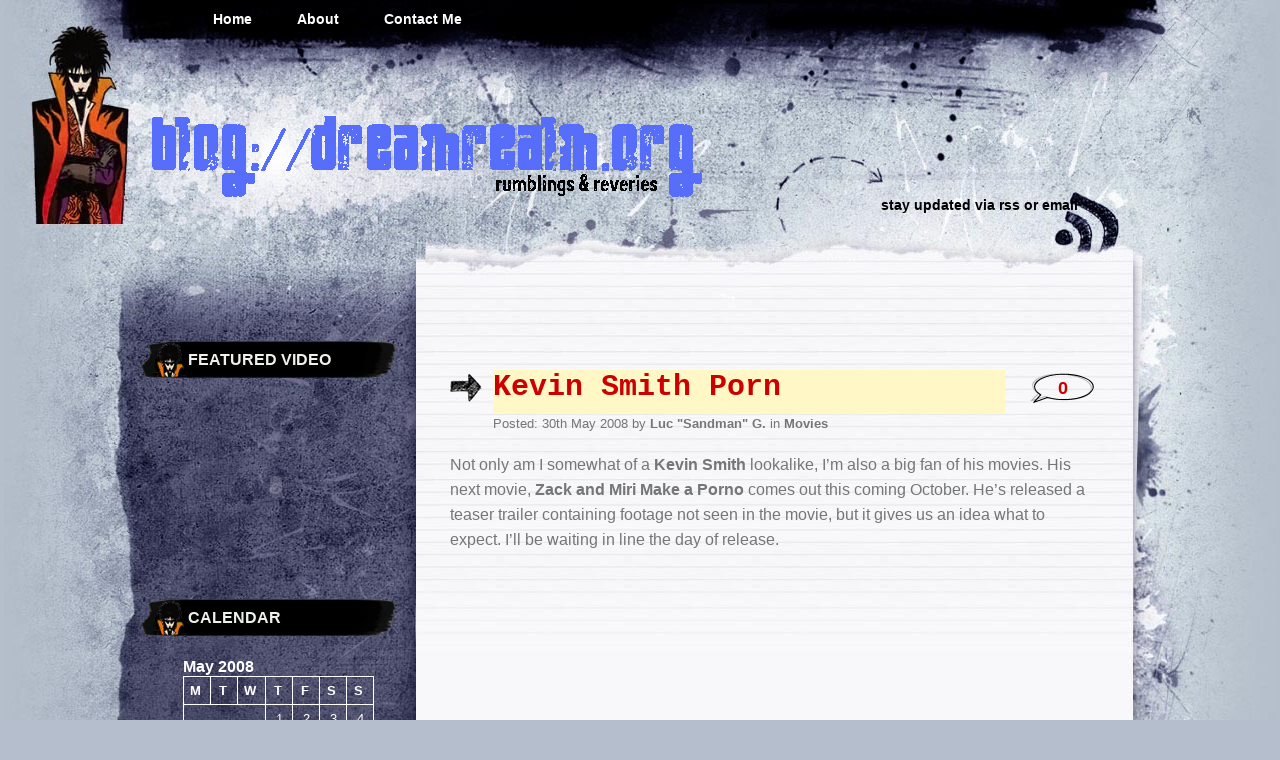

--- FILE ---
content_type: text/html; charset=UTF-8
request_url: http://blog.dreamrealm.org/blog/2008/05/30/kevin-smith-porn/
body_size: 11531
content:
<!DOCTYPE html PUBLIC "-//W3C//DTD XHTML 1.0 Transitional//EN" "http://www.w3.org/TR/xhtml1/DTD/xhtml1-transitional.dtd">
<html xmlns="http://www.w3.org/1999/xhtml" lang="en-US">
<head profile="http://gmpg.org/xfn/11">
<meta http-equiv="Content-Type" content="text/html; charset=UTF-8" />

<title>Kevin Smith Porn &laquo;  blog://dreamrealm.org</title>

<link rel="stylesheet" href="http://blog.dreamrealm.org/wp-content/themes/dreamrealm-greyzed/style.css" type="text/css" media="screen" />
<link rel="alternate" type="application/rss+xml" title="blog://dreamrealm.org RSS Feed" href="http://blog.dreamrealm.org/feed/" />    
<link rel="alternate" type="application/atom+xml" title="blog://dreamrealm.org Atom Feed" href="http://blog.dreamrealm.org/feed/atom/" />
<link rel="pingback" href="http://blog.dreamrealm.org/xmlrpc.php" />
<script type="text/javascript" src="http://blog.dreamrealm.org/wp-content/themes/dreamrealm-greyzed/includes/validation.js"></script>
<style type="text/css" media="screen"></style>


<meta name='robots' content='max-image-preview:large' />
	<style>img:is([sizes="auto" i], [sizes^="auto," i]) { contain-intrinsic-size: 3000px 1500px }</style>
	<link rel="alternate" type="application/rss+xml" title="blog://dreamrealm.org &raquo; Feed" href="http://blog.dreamrealm.org/feed/" />
<link rel="alternate" type="application/rss+xml" title="blog://dreamrealm.org &raquo; Comments Feed" href="http://blog.dreamrealm.org/comments/feed/" />
<link rel="alternate" type="application/rss+xml" title="blog://dreamrealm.org &raquo; Kevin Smith Porn Comments Feed" href="http://blog.dreamrealm.org/blog/2008/05/30/kevin-smith-porn/feed/" />
		<!-- This site uses the Google Analytics by MonsterInsights plugin v9.11.1 - Using Analytics tracking - https://www.monsterinsights.com/ -->
		<!-- Note: MonsterInsights is not currently configured on this site. The site owner needs to authenticate with Google Analytics in the MonsterInsights settings panel. -->
					<!-- No tracking code set -->
				<!-- / Google Analytics by MonsterInsights -->
		<script type="text/javascript">
/* <![CDATA[ */
window._wpemojiSettings = {"baseUrl":"https:\/\/s.w.org\/images\/core\/emoji\/15.0.3\/72x72\/","ext":".png","svgUrl":"https:\/\/s.w.org\/images\/core\/emoji\/15.0.3\/svg\/","svgExt":".svg","source":{"concatemoji":"http:\/\/blog.dreamrealm.org\/wp-includes\/js\/wp-emoji-release.min.js?ver=6.7.4"}};
/*! This file is auto-generated */
!function(i,n){var o,s,e;function c(e){try{var t={supportTests:e,timestamp:(new Date).valueOf()};sessionStorage.setItem(o,JSON.stringify(t))}catch(e){}}function p(e,t,n){e.clearRect(0,0,e.canvas.width,e.canvas.height),e.fillText(t,0,0);var t=new Uint32Array(e.getImageData(0,0,e.canvas.width,e.canvas.height).data),r=(e.clearRect(0,0,e.canvas.width,e.canvas.height),e.fillText(n,0,0),new Uint32Array(e.getImageData(0,0,e.canvas.width,e.canvas.height).data));return t.every(function(e,t){return e===r[t]})}function u(e,t,n){switch(t){case"flag":return n(e,"\ud83c\udff3\ufe0f\u200d\u26a7\ufe0f","\ud83c\udff3\ufe0f\u200b\u26a7\ufe0f")?!1:!n(e,"\ud83c\uddfa\ud83c\uddf3","\ud83c\uddfa\u200b\ud83c\uddf3")&&!n(e,"\ud83c\udff4\udb40\udc67\udb40\udc62\udb40\udc65\udb40\udc6e\udb40\udc67\udb40\udc7f","\ud83c\udff4\u200b\udb40\udc67\u200b\udb40\udc62\u200b\udb40\udc65\u200b\udb40\udc6e\u200b\udb40\udc67\u200b\udb40\udc7f");case"emoji":return!n(e,"\ud83d\udc26\u200d\u2b1b","\ud83d\udc26\u200b\u2b1b")}return!1}function f(e,t,n){var r="undefined"!=typeof WorkerGlobalScope&&self instanceof WorkerGlobalScope?new OffscreenCanvas(300,150):i.createElement("canvas"),a=r.getContext("2d",{willReadFrequently:!0}),o=(a.textBaseline="top",a.font="600 32px Arial",{});return e.forEach(function(e){o[e]=t(a,e,n)}),o}function t(e){var t=i.createElement("script");t.src=e,t.defer=!0,i.head.appendChild(t)}"undefined"!=typeof Promise&&(o="wpEmojiSettingsSupports",s=["flag","emoji"],n.supports={everything:!0,everythingExceptFlag:!0},e=new Promise(function(e){i.addEventListener("DOMContentLoaded",e,{once:!0})}),new Promise(function(t){var n=function(){try{var e=JSON.parse(sessionStorage.getItem(o));if("object"==typeof e&&"number"==typeof e.timestamp&&(new Date).valueOf()<e.timestamp+604800&&"object"==typeof e.supportTests)return e.supportTests}catch(e){}return null}();if(!n){if("undefined"!=typeof Worker&&"undefined"!=typeof OffscreenCanvas&&"undefined"!=typeof URL&&URL.createObjectURL&&"undefined"!=typeof Blob)try{var e="postMessage("+f.toString()+"("+[JSON.stringify(s),u.toString(),p.toString()].join(",")+"));",r=new Blob([e],{type:"text/javascript"}),a=new Worker(URL.createObjectURL(r),{name:"wpTestEmojiSupports"});return void(a.onmessage=function(e){c(n=e.data),a.terminate(),t(n)})}catch(e){}c(n=f(s,u,p))}t(n)}).then(function(e){for(var t in e)n.supports[t]=e[t],n.supports.everything=n.supports.everything&&n.supports[t],"flag"!==t&&(n.supports.everythingExceptFlag=n.supports.everythingExceptFlag&&n.supports[t]);n.supports.everythingExceptFlag=n.supports.everythingExceptFlag&&!n.supports.flag,n.DOMReady=!1,n.readyCallback=function(){n.DOMReady=!0}}).then(function(){return e}).then(function(){var e;n.supports.everything||(n.readyCallback(),(e=n.source||{}).concatemoji?t(e.concatemoji):e.wpemoji&&e.twemoji&&(t(e.twemoji),t(e.wpemoji)))}))}((window,document),window._wpemojiSettings);
/* ]]> */
</script>
<style id='wp-emoji-styles-inline-css' type='text/css'>

	img.wp-smiley, img.emoji {
		display: inline !important;
		border: none !important;
		box-shadow: none !important;
		height: 1em !important;
		width: 1em !important;
		margin: 0 0.07em !important;
		vertical-align: -0.1em !important;
		background: none !important;
		padding: 0 !important;
	}
</style>
<link rel='stylesheet' id='wp-block-library-css' href='http://blog.dreamrealm.org/wp-includes/css/dist/block-library/style.min.css?ver=6.7.4' type='text/css' media='all' />
<style id='classic-theme-styles-inline-css' type='text/css'>
/*! This file is auto-generated */
.wp-block-button__link{color:#fff;background-color:#32373c;border-radius:9999px;box-shadow:none;text-decoration:none;padding:calc(.667em + 2px) calc(1.333em + 2px);font-size:1.125em}.wp-block-file__button{background:#32373c;color:#fff;text-decoration:none}
</style>
<style id='global-styles-inline-css' type='text/css'>
:root{--wp--preset--aspect-ratio--square: 1;--wp--preset--aspect-ratio--4-3: 4/3;--wp--preset--aspect-ratio--3-4: 3/4;--wp--preset--aspect-ratio--3-2: 3/2;--wp--preset--aspect-ratio--2-3: 2/3;--wp--preset--aspect-ratio--16-9: 16/9;--wp--preset--aspect-ratio--9-16: 9/16;--wp--preset--color--black: #000000;--wp--preset--color--cyan-bluish-gray: #abb8c3;--wp--preset--color--white: #ffffff;--wp--preset--color--pale-pink: #f78da7;--wp--preset--color--vivid-red: #cf2e2e;--wp--preset--color--luminous-vivid-orange: #ff6900;--wp--preset--color--luminous-vivid-amber: #fcb900;--wp--preset--color--light-green-cyan: #7bdcb5;--wp--preset--color--vivid-green-cyan: #00d084;--wp--preset--color--pale-cyan-blue: #8ed1fc;--wp--preset--color--vivid-cyan-blue: #0693e3;--wp--preset--color--vivid-purple: #9b51e0;--wp--preset--gradient--vivid-cyan-blue-to-vivid-purple: linear-gradient(135deg,rgba(6,147,227,1) 0%,rgb(155,81,224) 100%);--wp--preset--gradient--light-green-cyan-to-vivid-green-cyan: linear-gradient(135deg,rgb(122,220,180) 0%,rgb(0,208,130) 100%);--wp--preset--gradient--luminous-vivid-amber-to-luminous-vivid-orange: linear-gradient(135deg,rgba(252,185,0,1) 0%,rgba(255,105,0,1) 100%);--wp--preset--gradient--luminous-vivid-orange-to-vivid-red: linear-gradient(135deg,rgba(255,105,0,1) 0%,rgb(207,46,46) 100%);--wp--preset--gradient--very-light-gray-to-cyan-bluish-gray: linear-gradient(135deg,rgb(238,238,238) 0%,rgb(169,184,195) 100%);--wp--preset--gradient--cool-to-warm-spectrum: linear-gradient(135deg,rgb(74,234,220) 0%,rgb(151,120,209) 20%,rgb(207,42,186) 40%,rgb(238,44,130) 60%,rgb(251,105,98) 80%,rgb(254,248,76) 100%);--wp--preset--gradient--blush-light-purple: linear-gradient(135deg,rgb(255,206,236) 0%,rgb(152,150,240) 100%);--wp--preset--gradient--blush-bordeaux: linear-gradient(135deg,rgb(254,205,165) 0%,rgb(254,45,45) 50%,rgb(107,0,62) 100%);--wp--preset--gradient--luminous-dusk: linear-gradient(135deg,rgb(255,203,112) 0%,rgb(199,81,192) 50%,rgb(65,88,208) 100%);--wp--preset--gradient--pale-ocean: linear-gradient(135deg,rgb(255,245,203) 0%,rgb(182,227,212) 50%,rgb(51,167,181) 100%);--wp--preset--gradient--electric-grass: linear-gradient(135deg,rgb(202,248,128) 0%,rgb(113,206,126) 100%);--wp--preset--gradient--midnight: linear-gradient(135deg,rgb(2,3,129) 0%,rgb(40,116,252) 100%);--wp--preset--font-size--small: 13px;--wp--preset--font-size--medium: 20px;--wp--preset--font-size--large: 36px;--wp--preset--font-size--x-large: 42px;--wp--preset--spacing--20: 0.44rem;--wp--preset--spacing--30: 0.67rem;--wp--preset--spacing--40: 1rem;--wp--preset--spacing--50: 1.5rem;--wp--preset--spacing--60: 2.25rem;--wp--preset--spacing--70: 3.38rem;--wp--preset--spacing--80: 5.06rem;--wp--preset--shadow--natural: 6px 6px 9px rgba(0, 0, 0, 0.2);--wp--preset--shadow--deep: 12px 12px 50px rgba(0, 0, 0, 0.4);--wp--preset--shadow--sharp: 6px 6px 0px rgba(0, 0, 0, 0.2);--wp--preset--shadow--outlined: 6px 6px 0px -3px rgba(255, 255, 255, 1), 6px 6px rgba(0, 0, 0, 1);--wp--preset--shadow--crisp: 6px 6px 0px rgba(0, 0, 0, 1);}:where(.is-layout-flex){gap: 0.5em;}:where(.is-layout-grid){gap: 0.5em;}body .is-layout-flex{display: flex;}.is-layout-flex{flex-wrap: wrap;align-items: center;}.is-layout-flex > :is(*, div){margin: 0;}body .is-layout-grid{display: grid;}.is-layout-grid > :is(*, div){margin: 0;}:where(.wp-block-columns.is-layout-flex){gap: 2em;}:where(.wp-block-columns.is-layout-grid){gap: 2em;}:where(.wp-block-post-template.is-layout-flex){gap: 1.25em;}:where(.wp-block-post-template.is-layout-grid){gap: 1.25em;}.has-black-color{color: var(--wp--preset--color--black) !important;}.has-cyan-bluish-gray-color{color: var(--wp--preset--color--cyan-bluish-gray) !important;}.has-white-color{color: var(--wp--preset--color--white) !important;}.has-pale-pink-color{color: var(--wp--preset--color--pale-pink) !important;}.has-vivid-red-color{color: var(--wp--preset--color--vivid-red) !important;}.has-luminous-vivid-orange-color{color: var(--wp--preset--color--luminous-vivid-orange) !important;}.has-luminous-vivid-amber-color{color: var(--wp--preset--color--luminous-vivid-amber) !important;}.has-light-green-cyan-color{color: var(--wp--preset--color--light-green-cyan) !important;}.has-vivid-green-cyan-color{color: var(--wp--preset--color--vivid-green-cyan) !important;}.has-pale-cyan-blue-color{color: var(--wp--preset--color--pale-cyan-blue) !important;}.has-vivid-cyan-blue-color{color: var(--wp--preset--color--vivid-cyan-blue) !important;}.has-vivid-purple-color{color: var(--wp--preset--color--vivid-purple) !important;}.has-black-background-color{background-color: var(--wp--preset--color--black) !important;}.has-cyan-bluish-gray-background-color{background-color: var(--wp--preset--color--cyan-bluish-gray) !important;}.has-white-background-color{background-color: var(--wp--preset--color--white) !important;}.has-pale-pink-background-color{background-color: var(--wp--preset--color--pale-pink) !important;}.has-vivid-red-background-color{background-color: var(--wp--preset--color--vivid-red) !important;}.has-luminous-vivid-orange-background-color{background-color: var(--wp--preset--color--luminous-vivid-orange) !important;}.has-luminous-vivid-amber-background-color{background-color: var(--wp--preset--color--luminous-vivid-amber) !important;}.has-light-green-cyan-background-color{background-color: var(--wp--preset--color--light-green-cyan) !important;}.has-vivid-green-cyan-background-color{background-color: var(--wp--preset--color--vivid-green-cyan) !important;}.has-pale-cyan-blue-background-color{background-color: var(--wp--preset--color--pale-cyan-blue) !important;}.has-vivid-cyan-blue-background-color{background-color: var(--wp--preset--color--vivid-cyan-blue) !important;}.has-vivid-purple-background-color{background-color: var(--wp--preset--color--vivid-purple) !important;}.has-black-border-color{border-color: var(--wp--preset--color--black) !important;}.has-cyan-bluish-gray-border-color{border-color: var(--wp--preset--color--cyan-bluish-gray) !important;}.has-white-border-color{border-color: var(--wp--preset--color--white) !important;}.has-pale-pink-border-color{border-color: var(--wp--preset--color--pale-pink) !important;}.has-vivid-red-border-color{border-color: var(--wp--preset--color--vivid-red) !important;}.has-luminous-vivid-orange-border-color{border-color: var(--wp--preset--color--luminous-vivid-orange) !important;}.has-luminous-vivid-amber-border-color{border-color: var(--wp--preset--color--luminous-vivid-amber) !important;}.has-light-green-cyan-border-color{border-color: var(--wp--preset--color--light-green-cyan) !important;}.has-vivid-green-cyan-border-color{border-color: var(--wp--preset--color--vivid-green-cyan) !important;}.has-pale-cyan-blue-border-color{border-color: var(--wp--preset--color--pale-cyan-blue) !important;}.has-vivid-cyan-blue-border-color{border-color: var(--wp--preset--color--vivid-cyan-blue) !important;}.has-vivid-purple-border-color{border-color: var(--wp--preset--color--vivid-purple) !important;}.has-vivid-cyan-blue-to-vivid-purple-gradient-background{background: var(--wp--preset--gradient--vivid-cyan-blue-to-vivid-purple) !important;}.has-light-green-cyan-to-vivid-green-cyan-gradient-background{background: var(--wp--preset--gradient--light-green-cyan-to-vivid-green-cyan) !important;}.has-luminous-vivid-amber-to-luminous-vivid-orange-gradient-background{background: var(--wp--preset--gradient--luminous-vivid-amber-to-luminous-vivid-orange) !important;}.has-luminous-vivid-orange-to-vivid-red-gradient-background{background: var(--wp--preset--gradient--luminous-vivid-orange-to-vivid-red) !important;}.has-very-light-gray-to-cyan-bluish-gray-gradient-background{background: var(--wp--preset--gradient--very-light-gray-to-cyan-bluish-gray) !important;}.has-cool-to-warm-spectrum-gradient-background{background: var(--wp--preset--gradient--cool-to-warm-spectrum) !important;}.has-blush-light-purple-gradient-background{background: var(--wp--preset--gradient--blush-light-purple) !important;}.has-blush-bordeaux-gradient-background{background: var(--wp--preset--gradient--blush-bordeaux) !important;}.has-luminous-dusk-gradient-background{background: var(--wp--preset--gradient--luminous-dusk) !important;}.has-pale-ocean-gradient-background{background: var(--wp--preset--gradient--pale-ocean) !important;}.has-electric-grass-gradient-background{background: var(--wp--preset--gradient--electric-grass) !important;}.has-midnight-gradient-background{background: var(--wp--preset--gradient--midnight) !important;}.has-small-font-size{font-size: var(--wp--preset--font-size--small) !important;}.has-medium-font-size{font-size: var(--wp--preset--font-size--medium) !important;}.has-large-font-size{font-size: var(--wp--preset--font-size--large) !important;}.has-x-large-font-size{font-size: var(--wp--preset--font-size--x-large) !important;}
:where(.wp-block-post-template.is-layout-flex){gap: 1.25em;}:where(.wp-block-post-template.is-layout-grid){gap: 1.25em;}
:where(.wp-block-columns.is-layout-flex){gap: 2em;}:where(.wp-block-columns.is-layout-grid){gap: 2em;}
:root :where(.wp-block-pullquote){font-size: 1.5em;line-height: 1.6;}
</style>
<link rel='stylesheet' id='BotBlockerCSS-css' href='http://blog.dreamrealm.org/wp-content/plugins/botblocker//styles.css?ver=6.7.4' type='text/css' media='all' />
<link rel='stylesheet' id='contact-form-7-css' href='http://blog.dreamrealm.org/wp-content/plugins/contact-form-7/includes/css/styles.css?ver=6.1.4' type='text/css' media='all' />
<link rel="https://api.w.org/" href="http://blog.dreamrealm.org/wp-json/" /><link rel="alternate" title="JSON" type="application/json" href="http://blog.dreamrealm.org/wp-json/wp/v2/posts/106" /><link rel="EditURI" type="application/rsd+xml" title="RSD" href="http://blog.dreamrealm.org/xmlrpc.php?rsd" />
<meta name="generator" content="WordPress 6.7.4" />
<link rel="canonical" href="http://blog.dreamrealm.org/blog/2008/05/30/kevin-smith-porn/" />
<link rel='shortlink' href='http://blog.dreamrealm.org/?p=106' />
<link rel="alternate" title="oEmbed (JSON)" type="application/json+oembed" href="http://blog.dreamrealm.org/wp-json/oembed/1.0/embed?url=http%3A%2F%2Fblog.dreamrealm.org%2Fblog%2F2008%2F05%2F30%2Fkevin-smith-porn%2F" />
<link rel="alternate" title="oEmbed (XML)" type="text/xml+oembed" href="http://blog.dreamrealm.org/wp-json/oembed/1.0/embed?url=http%3A%2F%2Fblog.dreamrealm.org%2Fblog%2F2008%2F05%2F30%2Fkevin-smith-porn%2F&#038;format=xml" />
</head>
<body class="post-template-default single single-post postid-106 single-format-standard">
<div id="page">
	<div id="nav">
    	<ul>
			<li><a  href="http://blog.dreamrealm.org/">Home</a></li>
  		</ul>
  		
  		<ul>
		<li class="page_item page-item-2"><a href="http://blog.dreamrealm.org/about/">About</a></li>
<li class="page_item page-item-185"><a href="http://blog.dreamrealm.org/contact-me/">Contact Me</a></li>
  		</ul>
	</div>

<div id="header" role="banner">
		<h1><a href="http://blog.dreamrealm.org/"><IMG SRC="http://blog.dreamrealm.org/wp-content/themes/dreamrealm-greyzed/images/dreamtitle.gif"></a></h1>
	<div class="rss">stay updated via <a href="http://feeds.feedburner.com/Blogdreamrealm" title="RSS">rss</a>  or <a href="http://feedburner.google.com/fb/a/mailverify?uri=Blogdreamrealm&loc=en_US">email</a></div>
</div>
<hr />
<div id="container">	
	<div id="sidebar" role="complementary">
		
		<!-- begin widgetized sidebar 1 -->	
		<ul>
			<li id="video-2" class="widget widget_video"><h2 class="widgettitle">Featured Video</h2><object type="application/x-shockwave-flash" width="270" height="190" data="http://www.youtube.com/v/9gvqpFbRKtQ&rel=0"><param name="movie" value="http://www.youtube.com/v/9gvqpFbRKtQ&rel=0" /><param name="wmode" value="transparent" /><param name="quality" value="high" /></object></li><li id="calendar-2" class="widget widget_calendar"><h2 class="widgettitle">Calendar</h2><div id="calendar_wrap" class="calendar_wrap"><table id="wp-calendar" class="wp-calendar-table">
	<caption>May 2008</caption>
	<thead>
	<tr>
		<th scope="col" title="Monday">M</th>
		<th scope="col" title="Tuesday">T</th>
		<th scope="col" title="Wednesday">W</th>
		<th scope="col" title="Thursday">T</th>
		<th scope="col" title="Friday">F</th>
		<th scope="col" title="Saturday">S</th>
		<th scope="col" title="Sunday">S</th>
	</tr>
	</thead>
	<tbody>
	<tr>
		<td colspan="3" class="pad">&nbsp;</td><td>1</td><td>2</td><td>3</td><td>4</td>
	</tr>
	<tr>
		<td>5</td><td><a href="http://blog.dreamrealm.org/blog/2008/05/06/" aria-label="Posts published on May 6, 2008">6</a></td><td>7</td><td>8</td><td>9</td><td><a href="http://blog.dreamrealm.org/blog/2008/05/10/" aria-label="Posts published on May 10, 2008">10</a></td><td>11</td>
	</tr>
	<tr>
		<td>12</td><td>13</td><td>14</td><td>15</td><td>16</td><td>17</td><td>18</td>
	</tr>
	<tr>
		<td><a href="http://blog.dreamrealm.org/blog/2008/05/19/" aria-label="Posts published on May 19, 2008">19</a></td><td>20</td><td>21</td><td>22</td><td><a href="http://blog.dreamrealm.org/blog/2008/05/23/" aria-label="Posts published on May 23, 2008">23</a></td><td>24</td><td>25</td>
	</tr>
	<tr>
		<td><a href="http://blog.dreamrealm.org/blog/2008/05/26/" aria-label="Posts published on May 26, 2008">26</a></td><td><a href="http://blog.dreamrealm.org/blog/2008/05/27/" aria-label="Posts published on May 27, 2008">27</a></td><td>28</td><td>29</td><td><a href="http://blog.dreamrealm.org/blog/2008/05/30/" aria-label="Posts published on May 30, 2008">30</a></td><td>31</td>
		<td class="pad" colspan="1">&nbsp;</td>
	</tr>
	</tbody>
	</table><nav aria-label="Previous and next months" class="wp-calendar-nav">
		<span class="wp-calendar-nav-prev"><a href="http://blog.dreamrealm.org/blog/2008/04/">&laquo; Apr</a></span>
		<span class="pad">&nbsp;</span>
		<span class="wp-calendar-nav-next"><a href="http://blog.dreamrealm.org/blog/2008/06/">Jun &raquo;</a></span>
	</nav></div></li><li id="text-2" class="widget widget_text"><h2 class="widgettitle">Support This Site</h2>			<div class="textwidget"><script type="text/javascript"><!--
google_ad_client = "pub-3283282863917846";
/* 250x250, created 6/16/10 */
google_ad_slot = "7332872247";
google_ad_width = 250;
google_ad_height = 250;
//-->
</script>
<script type="text/javascript"
src="http://pagead2.googlesyndication.com/pagead/show_ads.js">
</script></div>
		</li><li id="meta-2" class="widget widget_meta"><h2 class="widgettitle">Site Links</h2>
		<ul>
						<li><a href="http://blog.dreamrealm.org/wp-login.php">Log in</a></li>
			<li><a href="http://blog.dreamrealm.org/feed/">Entries feed</a></li>
			<li><a href="http://blog.dreamrealm.org/comments/feed/">Comments feed</a></li>

			<li><a href="https://wordpress.org/">WordPress.org</a></li>
		</ul>

		</li><li id="linkcat-119" class="widget widget_links"><h2 class="widgettitle">Friends</h2>
	<ul class='xoxo blogroll'>
<li><a href="http://netfrost.net/" rel="friend noopener" target="_blank">Netfrost</a></li>
<li><a href="http://blog.scottpaterson.org" rel="friend noopener" title="Friend Scott&#8217;s blog" target="_blank">scottpaterson.org</a></li>

	</ul>
</li>
<li id="linkcat-2" class="widget widget_links"><h2 class="widgettitle">My Websites</h2>
	<ul class='xoxo blogroll'>
<li><a href="http://del.icio.us/lucg71" rel="me" title="My del.icio.us bookmarks">Del.Icio.us</a></li>
<li><a href="http://www.dreamrealm.org" rel="me">dreamrealm.org</a></li>
<li><a href="http://365.dreamrealm.org/" rel="me" title="A 365 Day Photo Project">dreamrealm::365 Photo Project</a></li>
<li><a href="http://facebook.dreamrealm.org" rel="me noopener" target="_blank">Facebook</a></li>
<li><a href="http://flickr.com/photos/dreamrealm/" rel="me">Flickr</a></li>
<li><a href="http://www.flixster.com/user/lucg71" rel="me" title="My flixster page">Flixster</a></li>
<li><a href="http://friendfeed.com/lucg71" rel="me">Friendfeed</a></li>
<li><a href="http://www.gareau.org" rel="me">gareau.org</a></li>
<li><a href="http://www.last.fm/user/lucg71/" rel="me noopener" title="My last.fm page" target="_blank">Last.fm</a></li>
<li><a href="http://lifestream.fm/lucg71" rel="me" title="My Lifestream">Lifestream</a></li>
<li><a href="http://www.linkedin.com/in/lgareau" rel="me">LinkedIn</a></li>
<li><a href="http://netstream.dreamrealm.org" rel="me noopener" title="My daily social networking diary." target="_blank">netstream.dreamrealm</a></li>
<li><a href="http://dreamrealm.org/gallery" rel="me" title="Photo Gallery">Photo Gallery</a></li>
<li><a href="http://photobucket.com/sandman71" rel="me">Photobucket</a></li>
<li><a href="http://picasaweb.google.com/lgareau" rel="me">Picassa</a></li>
<li><a href="http://pownce.com/sandman71/" rel="me">Pownce</a></li>
<li><a href="http://tumblr.dreamrealm.org/" rel="me" title="My Tumblr page">Tumblr</a></li>
<li><a href="http://twitter.com/Sandman71" rel="me noopener" title="My twitter feed" target="_blank">Twitter</a></li>
<li><a href="http://www.youtube.com/sandman71" rel="me">YouTube</a></li>

	</ul>
</li>
<li id="archives-2" class="widget widget_archive"><h2 class="widgettitle">Archives</h2>		<label class="screen-reader-text" for="archives-dropdown-2">Archives</label>
		<select id="archives-dropdown-2" name="archive-dropdown">
			
			<option value="">Select Month</option>
				<option value='http://blog.dreamrealm.org/blog/2014/11/'> November 2014 &nbsp;(2)</option>
	<option value='http://blog.dreamrealm.org/blog/2012/02/'> February 2012 &nbsp;(1)</option>
	<option value='http://blog.dreamrealm.org/blog/2012/01/'> January 2012 &nbsp;(3)</option>
	<option value='http://blog.dreamrealm.org/blog/2011/12/'> December 2011 &nbsp;(1)</option>
	<option value='http://blog.dreamrealm.org/blog/2011/10/'> October 2011 &nbsp;(1)</option>
	<option value='http://blog.dreamrealm.org/blog/2011/09/'> September 2011 &nbsp;(1)</option>
	<option value='http://blog.dreamrealm.org/blog/2011/07/'> July 2011 &nbsp;(1)</option>
	<option value='http://blog.dreamrealm.org/blog/2011/04/'> April 2011 &nbsp;(1)</option>
	<option value='http://blog.dreamrealm.org/blog/2011/02/'> February 2011 &nbsp;(2)</option>
	<option value='http://blog.dreamrealm.org/blog/2010/11/'> November 2010 &nbsp;(2)</option>
	<option value='http://blog.dreamrealm.org/blog/2010/09/'> September 2010 &nbsp;(2)</option>
	<option value='http://blog.dreamrealm.org/blog/2010/08/'> August 2010 &nbsp;(3)</option>
	<option value='http://blog.dreamrealm.org/blog/2010/07/'> July 2010 &nbsp;(3)</option>
	<option value='http://blog.dreamrealm.org/blog/2010/06/'> June 2010 &nbsp;(5)</option>
	<option value='http://blog.dreamrealm.org/blog/2010/05/'> May 2010 &nbsp;(2)</option>
	<option value='http://blog.dreamrealm.org/blog/2010/04/'> April 2010 &nbsp;(4)</option>
	<option value='http://blog.dreamrealm.org/blog/2010/03/'> March 2010 &nbsp;(2)</option>
	<option value='http://blog.dreamrealm.org/blog/2010/02/'> February 2010 &nbsp;(5)</option>
	<option value='http://blog.dreamrealm.org/blog/2010/01/'> January 2010 &nbsp;(4)</option>
	<option value='http://blog.dreamrealm.org/blog/2009/12/'> December 2009 &nbsp;(2)</option>
	<option value='http://blog.dreamrealm.org/blog/2009/11/'> November 2009 &nbsp;(2)</option>
	<option value='http://blog.dreamrealm.org/blog/2009/10/'> October 2009 &nbsp;(1)</option>
	<option value='http://blog.dreamrealm.org/blog/2009/09/'> September 2009 &nbsp;(3)</option>
	<option value='http://blog.dreamrealm.org/blog/2009/08/'> August 2009 &nbsp;(1)</option>
	<option value='http://blog.dreamrealm.org/blog/2009/07/'> July 2009 &nbsp;(1)</option>
	<option value='http://blog.dreamrealm.org/blog/2009/06/'> June 2009 &nbsp;(3)</option>
	<option value='http://blog.dreamrealm.org/blog/2009/05/'> May 2009 &nbsp;(1)</option>
	<option value='http://blog.dreamrealm.org/blog/2009/04/'> April 2009 &nbsp;(4)</option>
	<option value='http://blog.dreamrealm.org/blog/2009/03/'> March 2009 &nbsp;(3)</option>
	<option value='http://blog.dreamrealm.org/blog/2009/02/'> February 2009 &nbsp;(3)</option>
	<option value='http://blog.dreamrealm.org/blog/2009/01/'> January 2009 &nbsp;(7)</option>
	<option value='http://blog.dreamrealm.org/blog/2008/12/'> December 2008 &nbsp;(3)</option>
	<option value='http://blog.dreamrealm.org/blog/2008/11/'> November 2008 &nbsp;(5)</option>
	<option value='http://blog.dreamrealm.org/blog/2008/10/'> October 2008 &nbsp;(5)</option>
	<option value='http://blog.dreamrealm.org/blog/2008/09/'> September 2008 &nbsp;(5)</option>
	<option value='http://blog.dreamrealm.org/blog/2008/08/'> August 2008 &nbsp;(5)</option>
	<option value='http://blog.dreamrealm.org/blog/2008/07/'> July 2008 &nbsp;(15)</option>
	<option value='http://blog.dreamrealm.org/blog/2008/06/'> June 2008 &nbsp;(13)</option>
	<option value='http://blog.dreamrealm.org/blog/2008/05/'> May 2008 &nbsp;(8)</option>
	<option value='http://blog.dreamrealm.org/blog/2008/04/'> April 2008 &nbsp;(5)</option>
	<option value='http://blog.dreamrealm.org/blog/2008/03/'> March 2008 &nbsp;(9)</option>
	<option value='http://blog.dreamrealm.org/blog/2008/02/'> February 2008 &nbsp;(5)</option>

		</select>

			<script type="text/javascript">
/* <![CDATA[ */

(function() {
	var dropdown = document.getElementById( "archives-dropdown-2" );
	function onSelectChange() {
		if ( dropdown.options[ dropdown.selectedIndex ].value !== '' ) {
			document.location.href = this.options[ this.selectedIndex ].value;
		}
	}
	dropdown.onchange = onSelectChange;
})();

/* ]]> */
</script>
</li><li id="categories-1" class="widget widget_categories"><h2 class="widgettitle">Categories</h2><form action="http://blog.dreamrealm.org" method="get"><label class="screen-reader-text" for="cat">Categories</label><select  name='cat' id='cat' class='postform'>
	<option value='-1'>Select Category</option>
	<option class="level-0" value="7">Comics&nbsp;&nbsp;(4)</option>
	<option class="level-0" value="184">Computers&nbsp;&nbsp;(6)</option>
	<option class="level-0" value="3">Entertainment&nbsp;&nbsp;(7)</option>
	<option class="level-0" value="11">Football&nbsp;&nbsp;(2)</option>
	<option class="level-0" value="159">Funny &amp; Weird&nbsp;&nbsp;(3)</option>
	<option class="level-0" value="12">Games&nbsp;&nbsp;(7)</option>
	<option class="level-0" value="289">Graphics and Wallpapers&nbsp;&nbsp;(25)</option>
	<option class="level-0" value="185">Hardware&nbsp;&nbsp;(1)</option>
	<option class="level-0" value="10">Hockey&nbsp;&nbsp;(55)</option>
	<option class="level-0" value="187">Internet&nbsp;&nbsp;(6)</option>
	<option class="level-0" value="56">Jokes&nbsp;&nbsp;(2)</option>
	<option class="level-0" value="8">Life&nbsp;&nbsp;(44)</option>
	<option class="level-0" value="35">Links&nbsp;&nbsp;(2)</option>
	<option class="level-0" value="4">Movies&nbsp;&nbsp;(24)</option>
	<option class="level-0" value="6">Music&nbsp;&nbsp;(10)</option>
	<option class="level-0" value="188">My Websites&nbsp;&nbsp;(3)</option>
	<option class="level-0" value="200">Ottawa&nbsp;&nbsp;(15)</option>
	<option class="level-0" value="323">Politics&nbsp;&nbsp;(2)</option>
	<option class="level-0" value="476">Restaurant&nbsp;&nbsp;(2)</option>
	<option class="level-0" value="653">Sandman Presents&nbsp;&nbsp;(2)</option>
	<option class="level-0" value="604">Soapbox&nbsp;&nbsp;(6)</option>
	<option class="level-0" value="186">Software&nbsp;&nbsp;(2)</option>
	<option class="level-0" value="9">Sports&nbsp;&nbsp;(1)</option>
	<option class="level-0" value="5">Television&nbsp;&nbsp;(8)</option>
	<option class="level-0" value="271">Tips&nbsp;&nbsp;(2)</option>
	<option class="level-0" value="1">Uncategorized&nbsp;&nbsp;(1)</option>
</select>
</form><script type="text/javascript">
/* <![CDATA[ */

(function() {
	var dropdown = document.getElementById( "cat" );
	function onCatChange() {
		if ( dropdown.options[ dropdown.selectedIndex ].value > 0 ) {
			dropdown.parentNode.submit();
		}
	}
	dropdown.onchange = onCatChange;
})();

/* ]]> */
</script>
</li><li id="pages-2" class="widget widget_pages"><h2 class="widgettitle">Pages</h2>
			<ul>
				<li class="page_item page-item-2"><a href="http://blog.dreamrealm.org/about/">About</a></li>
<li class="page_item page-item-185"><a href="http://blog.dreamrealm.org/contact-me/">Contact Me</a></li>
			</ul>

			</li><li id="search-2" class="widget widget_search"><form role="search" method="get" id="searchform" class="searchform" action="http://blog.dreamrealm.org/">
				<div>
					<label class="screen-reader-text" for="s">Search for:</label>
					<input type="text" value="" name="s" id="s" />
					<input type="submit" id="searchsubmit" value="Search" />
				</div>
			</form></li>		</ul>
		<!-- end widgetized sidebar 1 -->	
		
		<!-- begin search -->
		<div class="search-box">
			<form method="get" action="http://blog.dreamrealm.org/">
			<input type="text" size="15" class="search-field" name="s" id="s" value="search this site" onfocus="if(this.value == 'search this site') {this.value = '';}" onblur="if (this.value == '') {this.value = 'search this site';}"/><input type="submit"  value="" class="search-go" />
			</form>
		</div>
		<!-- end search -->
		
		<!-- begin widgetized sidebar 2 -->
		<ul>
					</ul>
		
		<ul>
			
			<li><h2>Popular Tags</h2>
				<ul>
				<a href="http://blog.dreamrealm.org/blog/tag/bryan-murray/" class="tag-cloud-link tag-link-18 tag-link-position-1" style="font-size: 8pt;" aria-label="Bryan Murray (5 items)">Bryan Murray</a>
<a href="http://blog.dreamrealm.org/blog/tag/nine-inch-nails/" class="tag-cloud-link tag-link-22 tag-link-position-2" style="font-size: 8pt;" aria-label="Nine Inch Nails (5 items)">Nine Inch Nails</a>
<a href="http://blog.dreamrealm.org/blog/tag/france/" class="tag-cloud-link tag-link-72 tag-link-position-3" style="font-size: 8pt;" aria-label="France (5 items)">France</a>
<a href="http://blog.dreamrealm.org/blog/tag/sens-calendar-2008-2009/" class="tag-cloud-link tag-link-290 tag-link-position-4" style="font-size: 8pt;" aria-label="Sens calendar 2008 2009 (5 items)">Sens calendar 2008 2009</a>
<a href="http://blog.dreamrealm.org/blog/tag/ottawa-senators-2008-2009/" class="tag-cloud-link tag-link-295 tag-link-position-5" style="font-size: 8pt;" aria-label="ottawa senators 2008 2009 (5 items)">ottawa senators 2008 2009</a>
<a href="http://blog.dreamrealm.org/blog/tag/calendar/" class="tag-cloud-link tag-link-297 tag-link-position-6" style="font-size: 8pt;" aria-label="calendar (5 items)">calendar</a>
<a href="http://blog.dreamrealm.org/blog/tag/senators/" class="tag-cloud-link tag-link-48 tag-link-position-7" style="font-size: 9.1807228915663pt;" aria-label="Senators (6 items)">Senators</a>
<a href="http://blog.dreamrealm.org/blog/tag/star-wars/" class="tag-cloud-link tag-link-77 tag-link-position-8" style="font-size: 9.1807228915663pt;" aria-label="Star Wars (6 items)">Star Wars</a>
<a href="http://blog.dreamrealm.org/blog/tag/dark-knight/" class="tag-cloud-link tag-link-86 tag-link-position-9" style="font-size: 9.1807228915663pt;" aria-label="Dark Knight (6 items)">Dark Knight</a>
<a href="http://blog.dreamrealm.org/blog/tag/desktop-wallpaper/" class="tag-cloud-link tag-link-298 tag-link-position-10" style="font-size: 9.1807228915663pt;" aria-label="desktop wallpaper (6 items)">desktop wallpaper</a>
<a href="http://blog.dreamrealm.org/blog/tag/quit-smoking-diary/" class="tag-cloud-link tag-link-373 tag-link-position-11" style="font-size: 9.1807228915663pt;" aria-label="quit smoking diary (6 items)">quit smoking diary</a>
<a href="http://blog.dreamrealm.org/blog/tag/quit-smoking/" class="tag-cloud-link tag-link-372 tag-link-position-12" style="font-size: 10.024096385542pt;" aria-label="quit smoking (7 items)">quit smoking</a>
<a href="http://blog.dreamrealm.org/blog/tag/hockey-calendar/" class="tag-cloud-link tag-link-339 tag-link-position-13" style="font-size: 10.867469879518pt;" aria-label="hockey calendar (8 items)">hockey calendar</a>
<a href="http://blog.dreamrealm.org/blog/tag/schedule-wallpaper/" class="tag-cloud-link tag-link-296 tag-link-position-14" style="font-size: 11.710843373494pt;" aria-label="schedule wallpaper (9 items)">schedule wallpaper</a>
<a href="http://blog.dreamrealm.org/blog/tag/nhl-wallpaper/" class="tag-cloud-link tag-link-342 tag-link-position-15" style="font-size: 12.385542168675pt;" aria-label="nhl wallpaper (10 items)">nhl wallpaper</a>
<a href="http://blog.dreamrealm.org/blog/tag/stanley-cup/" class="tag-cloud-link tag-link-47 tag-link-position-16" style="font-size: 13.060240963855pt;" aria-label="Stanley Cup (11 items)">Stanley Cup</a>
<a href="http://blog.dreamrealm.org/blog/tag/paris/" class="tag-cloud-link tag-link-37 tag-link-position-17" style="font-size: 13.566265060241pt;" aria-label="Paris (12 items)">Paris</a>
<a href="http://blog.dreamrealm.org/blog/tag/sens-calendar/" class="tag-cloud-link tag-link-291 tag-link-position-18" style="font-size: 14.240963855422pt;" aria-label="Sens calendar (13 items)">Sens calendar</a>
<a href="http://blog.dreamrealm.org/blog/tag/hockey/" class="tag-cloud-link tag-link-780 tag-link-position-19" style="font-size: 15.084337349398pt;" aria-label="Hockey (15 items)">Hockey</a>
<a href="http://blog.dreamrealm.org/blog/tag/ottawa/" class="tag-cloud-link tag-link-53 tag-link-position-20" style="font-size: 15.590361445783pt;" aria-label="Ottawa (16 items)">Ottawa</a>
<a href="http://blog.dreamrealm.org/blog/tag/wallpaper-calendar/" class="tag-cloud-link tag-link-292 tag-link-position-21" style="font-size: 16.096385542169pt;" aria-label="wallpaper calendar (17 items)">wallpaper calendar</a>
<a href="http://blog.dreamrealm.org/blog/tag/sens-wallpaper-calendar/" class="tag-cloud-link tag-link-293 tag-link-position-22" style="font-size: 16.096385542169pt;" aria-label="sens wallpaper calendar (17 items)">sens wallpaper calendar</a>
<a href="http://blog.dreamrealm.org/blog/tag/sens/" class="tag-cloud-link tag-link-24 tag-link-position-23" style="font-size: 16.433734939759pt;" aria-label="Sens (18 items)">Sens</a>
<a href="http://blog.dreamrealm.org/blog/tag/wallpaper/" class="tag-cloud-link tag-link-283 tag-link-position-24" style="font-size: 17.10843373494pt;" aria-label="Wallpaper (20 items)">Wallpaper</a>
<a href="http://blog.dreamrealm.org/blog/tag/ottawa-senators-wallpaper/" class="tag-cloud-link tag-link-285 tag-link-position-25" style="font-size: 17.10843373494pt;" aria-label="Ottawa Senators wallpaper (20 items)">Ottawa Senators wallpaper</a>
<a href="http://blog.dreamrealm.org/blog/tag/sens-wallpaper/" class="tag-cloud-link tag-link-286 tag-link-position-26" style="font-size: 17.10843373494pt;" aria-label="Sens wallpaper (20 items)">Sens wallpaper</a>
<a href="http://blog.dreamrealm.org/blog/tag/ottawa-senators-calendar/" class="tag-cloud-link tag-link-294 tag-link-position-27" style="font-size: 17.10843373494pt;" aria-label="ottawa senators calendar (20 items)">ottawa senators calendar</a>
<a href="http://blog.dreamrealm.org/blog/tag/nhl/" class="tag-cloud-link tag-link-50 tag-link-position-28" style="font-size: 18.120481927711pt;" aria-label="NHL (23 items)">NHL</a>
<a href="http://blog.dreamrealm.org/blog/tag/national-hockey-league/" class="tag-cloud-link tag-link-57 tag-link-position-29" style="font-size: 18.457831325301pt;" aria-label="National Hockey League (24 items)">National Hockey League</a>
<a href="http://blog.dreamrealm.org/blog/tag/ottawa-senators/" class="tag-cloud-link tag-link-16 tag-link-position-30" style="font-size: 22pt;" aria-label="Ottawa Senators (40 items)">Ottawa Senators</a>				</ul>
			</li>							
			

		</ul>
		<ul>
					</ul>

		<!-- end widgetized sidebar 2 -->
			
	</div>	
	<div id="content" role="main">

	
	<div class="column">

	<div id='fb-root'></div>
					<script type='text/javascript'>
						window.fbAsyncInit = function()
						{
							FB.init({appId: null, status: true, cookie: true, xfbml: true});
						};
						(function()
						{
							var e = document.createElement('script'); e.async = true;
							e.src = document.location.protocol + '//connect.facebook.net/en_US/all.js';
							document.getElementById('fb-root').appendChild(e);
						}());
					</script>	
					
		<div class="post-106 post type-post status-publish format-standard hentry category-movies tag-elizabeth-banks tag-erik-davis tag-harvey-weinstein tag-kevin-smith tag-miri-make-a-porno tag-seth-rogen tag-zack tag-zack-and-miri-make-a-porno" id="post-106">
<center>
<script type="text/javascript"><!--
google_ad_client = "pub-3283282863917846";
/* 468x60, created 6/16/10 */
google_ad_slot = "1886020405";
google_ad_width = 468;
google_ad_height = 60;
//-->
</script>
<script type="text/javascript" src="http://pagead2.googlesyndication.com/pagead/show_ads.js">
</script>
</center>
				<div class="posttitle">
					<h2 class="pagetitle"><a href="http://blog.dreamrealm.org/blog/2008/05/30/kevin-smith-porn/" rel="bookmark" title="Permanent Link to Kevin Smith Porn">Kevin Smith Porn</a></h2>
				<small>Posted: 30th May 2008 by <strong>Luc "Sandman" G.</strong> in <a href="http://blog.dreamrealm.org/blog/category/entertainment/movies/" rel="category tag">Movies</a><br />
				</div>
				<div class="postcomments"><a href="http://blog.dreamrealm.org/blog/2008/05/30/kevin-smith-porn/#respond">0</a></div>

			<div class="entry">
				<p>Not only am I somewhat of a <a class="zem_slink" title="Kevin Smith" rel="homepage" href="http://www.viewaskew.com" target="_blank">Kevin Smith</a> lookalike, I&#8217;m also a big fan of his movies. His next movie, <a title="Zack And Miri Make a Porno" href="http://zackandmiri.com/">Zack and Miri Make a Porno</a> comes out this coming October. He&#8217;s released a teaser trailer containing footage not seen in the movie, but it gives us an idea what to expect. I&#8217;ll be waiting in line the day of release.</p>
<p><object classid="clsid:d27cdb6e-ae6d-11cf-96b8-444553540000" width="425" height="355" codebase="http://download.macromedia.com/pub/shockwave/cabs/flash/swflash.cab#version=6,0,40,0"><param name="wmode" value="transparent" /><param name="src" value="http://www.youtube.com/v/xYm9NuDjgoE" /><embed type="application/x-shockwave-flash" width="425" height="355" src="http://www.youtube.com/v/xYm9NuDjgoE" wmode="transparent"></embed></object></p>
<div class="zemanta-pixie" style="margin: 5px 0pt; width: 100%;"><a class="zemanta-pixie-a" title="Zemified by Zemanta" href="http://www.zemanta.com/"><img decoding="async" class="zemanta-pixie-img" style="border: medium none; float: right;" src="http://img.zemanta.com/pixie.png?x-id=cc763f68-7084-4dfe-afc4-1420d2662af5" alt="" /></a></div>
<div class="fblikebutton_button" style="margin: 4px;"><script type="text/javascript">var FBL_LANG_DEFINED = "en_US";</script><fb:like href="http://blog.dreamrealm.org/blog/2008/05/30/kevin-smith-porn/" show_faces="true" send="true"></fb:like></div><div class='wpfblike' style='height: 40px;'><fb:like href='http://blog.dreamrealm.org/blog/2008/05/30/kevin-smith-porn/' layout='standard' show_faces='true' width='400' action='like' colorscheme='light' send='false' /></div>                                Tags: <a href="http://blog.dreamrealm.org/blog/tag/elizabeth-banks/" rel="tag">Elizabeth Banks</a>, <a href="http://blog.dreamrealm.org/blog/tag/erik-davis/" rel="tag">Erik Davis</a>, <a href="http://blog.dreamrealm.org/blog/tag/harvey-weinstein/" rel="tag">Harvey Weinstein</a>, <a href="http://blog.dreamrealm.org/blog/tag/kevin-smith/" rel="tag">Kevin Smith</a>, <a href="http://blog.dreamrealm.org/blog/tag/miri-make-a-porno/" rel="tag">Miri Make a Porno</a>, <a href="http://blog.dreamrealm.org/blog/tag/seth-rogen/" rel="tag">Seth Rogen</a>, <a href="http://blog.dreamrealm.org/blog/tag/zack/" rel="tag">Zack</a>, <a href="http://blog.dreamrealm.org/blog/tag/zack-and-miri-make-a-porno/" rel="tag">Zack and Miri Make a Porno</a></small>
				
			</div>
			
		<div id="share-con">
			<ul id="sharemenu">
				<li id="share-facebook"><a href="http://www.facebook.com/sharer.php?u=http://blog.dreamrealm.org/blog/2008/05/30/kevin-smith-porn/&t=Kevin Smith Porn" title="Share on Facebook"><span>Share on Facebook</span></a></li>
				<li id="share-divider"></li>
				<li id="share-twitter"><a href="http://twitter.com/home?status=Currently reading http://blog.dreamrealm.org/blog/2008/05/30/kevin-smith-porn/" title="Tweet this"><span>Tweet this</span></a></li>
				<li id="share-divider"></li>
				<li id="share-digg"><a href="http://www.digg.com/submit?phase=2&url=http://blog.dreamrealm.org/blog/2008/05/30/kevin-smith-porn/" title="Digg It"><span>Digg It</span></a></li>
				<li id="share-divider"></li>
				<li id="share-delicious"><a href="http://delicious.com/post?url=http://blog.dreamrealm.org/blog/2008/05/30/kevin-smith-porn/&title=Kevin Smith Porn" title="Add to Delicious"><span>Add to delicious</span></a></li>
				<li id="share-divider"></li>
				<li id="share-stumble"><a href="http://www.stumbleupon.com/submit?url=http://blog.dreamrealm.org/blog/2008/05/30/kevin-smith-porn/&title=Kevin Smith Porn" title="Stumble upon it"><span>Stumble upon it</span></a></li>
				<li id="share-divider"></li>
				<li id="share-technorati"><a href="http://technorati.com/faves?sub=addfavbtn&add=http://blog.dreamrealm.org/blog/2008/05/30/kevin-smith-porn/" title="Share on technorati"><span>Share on technorati</span></a></li>
				<li id="share-divider"></li>
				<li id="share-email"><a href="mailto:?subject=Thought you might like this&body=http://blog.dreamrealm.org/blog/2008/05/30/kevin-smith-porn/" title="Email"><span>Email</span></a></li>
			</ul>
		</div>
		
	
<!-- You can start editing here. -->


			<!-- If comments are open, but there are no comments. -->
		<div id="nocomments"></div>

	 



<div id="respondcon">
<div id="respond">

<div class="cancel-comment-reply">
	<small><a rel="nofollow" id="cancel-comment-reply-link" href="/blog/2008/05/30/kevin-smith-porn/#respond" style="display:none;">Click here to cancel reply.</a></small>
</div>

<p>You must be <a href="http://blog.dreamrealm.org/wp-login.php?redirect_to=http%3A%2F%2Fblog.dreamrealm.org%2Fblog%2F2008%2F05%2F30%2Fkevin-smith-porn%2F">logged in</a> to post a comment.</p>
</div>
</div>


		</div>
	</div>

		<div id="nav-post">
		<div class="navigation-bott">
			<a href="http://blog.dreamrealm.org/blog/2008/06/12/major-life-changes/" rel="next"><div class="leftnav">newer posts</div></a>			<a href="http://blog.dreamrealm.org/blog/2008/05/27/indiana-jones-is-back/" rel="prev"><div class="rightnav">older posts</div></a>		</div>

		</div>
	</div>
	

<hr />
<div id="footer" role="contentinfo">
	<div class="socialfooter"><H4 class="footerwidget">Social Connections</H4>
		<ul>
<li class="facebook-link"><a href="http://www.facebook.com/lucg71" target='_blank'>Facebook</a></li><li class="twitter-link"><a href="http://www.twitter.com/Sandman71" target='_blank'>Twitter</a></li><li class="flickr-link"><a href="http://flickr.com/photos/dreamrealm/" target='_blank'>Flickr</a></li>		</ul>
	</div>
	
	<div class="blogroll-foot">
		
		
		<!-- begin widgetized footer -->	
		
		<ul>
				
		
		<H4 class="footerwidget">Blog Roll</H4>
				<ul class="left_blogroll">
			<li><a href="http://del.icio.us/lucg71" rel="me" title="My del.icio.us bookmarks">Del.Icio.us</a></li>
<li><a href="http://www.dreamrealm.org" rel="me">dreamrealm.org</a></li>
<li><a href="http://365.dreamrealm.org/" rel="me" title="A 365 Day Photo Project">dreamrealm::365 Photo Project</a></li>
<li><a href="http://facebook.dreamrealm.org" rel="me noopener" target="_blank">Facebook</a></li>
<li><a href="http://flickr.com/photos/dreamrealm/" rel="me">Flickr</a></li>
<li><a href="http://www.flixster.com/user/lucg71" rel="me" title="My flixster page">Flixster</a></li>
<li><a href="http://friendfeed.com/lucg71" rel="me">Friendfeed</a></li>
<li><a href="http://www.gareau.org" rel="me">gareau.org</a></li>
<li><a href="http://www.last.fm/user/lucg71/" rel="me noopener" title="My last.fm page" target="_blank">Last.fm</a></li>
<li><a href="http://lifestream.fm/lucg71" rel="me" title="My Lifestream">Lifestream</a></li>
<li><a href="http://www.linkedin.com/in/lgareau" rel="me">LinkedIn</a></li>		</ul>
		<ul class="right_blogroll">
			
<li><a href="http://netfrost.net/" rel="friend noopener" target="_blank">Netfrost</a></li>
<li><a href="http://netstream.dreamrealm.org" rel="me noopener" title="My daily social networking diary." target="_blank">netstream.dreamrealm</a></li>
<li><a href="http://dreamrealm.org/gallery" rel="me" title="Photo Gallery">Photo Gallery</a></li>
<li><a href="http://photobucket.com/sandman71" rel="me">Photobucket</a></li>
<li><a href="http://picasaweb.google.com/lgareau" rel="me">Picassa</a></li>
<li><a href="http://pownce.com/sandman71/" rel="me">Pownce</a></li>
<li><a href="http://blog.scottpaterson.org" rel="friend noopener" title="Friend Scott&#8217;s blog" target="_blank">scottpaterson.org</a></li>
<li><a href="http://tumblr.dreamrealm.org/" rel="me" title="My Tumblr page">Tumblr</a></li>
<li><a href="http://twitter.com/Sandman71" rel="me noopener" title="My twitter feed" target="_blank">Twitter</a></li>
<li><a href="http://www.youtube.com/sandman71" rel="me">YouTube</a></li>		</ul>		
	
		
		
					</ul>
		
		<!-- end widgetized footer -->	
		
		</div>
		
		<!-- begin widgetized footer right -->
		
	<div class="recent-foot">
	<div class="getintouch">
			
	<H4 class="footerwidget">Recent Comments</H4>
		
<ul>
</ul>	
	<!-- end widgetized footer right -->
		</div></div>

</div>
</div>
	
	<div class="footerlinks">
	
   <a href="http://blog.dreamrealm.org/">Home</a> &nbsp;&nbsp;|			
		&nbsp;<a href="http://blog.dreamrealm.org/about/" title="About">About</a>&nbsp; | &nbsp;&nbsp;<a href="http://blog.dreamrealm.org/contact-me/" title="Contact Me">Contact Me</a>	
		&nbsp;|&nbsp; <a href="http://feeds.feedburner.com/Blogdreamrealm" title="RSS">Posts RSS</a>
		&nbsp;|&nbsp; <a href="http://blog.dreamrealm.org/comments/feed/" title="Comments RSS">Comments RSS</a>

	</div>
</div>

<div id="footer-bott">&copy; 2010 blog://dreamrealm.org. All Rights Reserved. Dreamrealm-Greyzed Theme created by <a href="http://www.dreamrealm.org/" title="Dreamrealm">Dreamrealm.org</a>, based on a theme by <A HREF="http://www.theforge.co.za/">The Forge Web Creations</A>. <BR><BR><BR>Powered by <a href="http://wordpress.org/"><IMG SRC="http://blog.dreamrealm.org/wp-content/themes/dreamrealm-greyzed/images/buttonw-grey-bg.png"></a></div>

		<div id="fb-root"></div>
<script type="text/javascript" src="http://blog.dreamrealm.org/wp-content/plugins/facebook-like-button-by-kms/fbl_loader.js?ver=6.7.4" id="facebook_like_script_loader-js"></script>
<script type="text/javascript" src="http://blog.dreamrealm.org/wp-includes/js/comment-reply.min.js?ver=6.7.4" id="comment-reply-js" async="async" data-wp-strategy="async"></script>
<script type="text/javascript" src="http://blog.dreamrealm.org/wp-includes/js/dist/hooks.min.js?ver=4d63a3d491d11ffd8ac6" id="wp-hooks-js"></script>
<script type="text/javascript" src="http://blog.dreamrealm.org/wp-includes/js/dist/i18n.min.js?ver=5e580eb46a90c2b997e6" id="wp-i18n-js"></script>
<script type="text/javascript" id="wp-i18n-js-after">
/* <![CDATA[ */
wp.i18n.setLocaleData( { 'text direction\u0004ltr': [ 'ltr' ] } );
/* ]]> */
</script>
<script type="text/javascript" src="http://blog.dreamrealm.org/wp-content/plugins/contact-form-7/includes/swv/js/index.js?ver=6.1.4" id="swv-js"></script>
<script type="text/javascript" id="contact-form-7-js-before">
/* <![CDATA[ */
var wpcf7 = {
    "api": {
        "root": "http:\/\/blog.dreamrealm.org\/wp-json\/",
        "namespace": "contact-form-7\/v1"
    }
};
/* ]]> */
</script>
<script type="text/javascript" src="http://blog.dreamrealm.org/wp-content/plugins/contact-form-7/includes/js/index.js?ver=6.1.4" id="contact-form-7-js"></script>
</body>
</html>

--- FILE ---
content_type: text/html; charset=utf-8
request_url: https://www.google.com/recaptcha/api2/aframe
body_size: 267
content:
<!DOCTYPE HTML><html><head><meta http-equiv="content-type" content="text/html; charset=UTF-8"></head><body><script nonce="OM__0S_TK_V3tBukatT8jw">/** Anti-fraud and anti-abuse applications only. See google.com/recaptcha */ try{var clients={'sodar':'https://pagead2.googlesyndication.com/pagead/sodar?'};window.addEventListener("message",function(a){try{if(a.source===window.parent){var b=JSON.parse(a.data);var c=clients[b['id']];if(c){var d=document.createElement('img');d.src=c+b['params']+'&rc='+(localStorage.getItem("rc::a")?sessionStorage.getItem("rc::b"):"");window.document.body.appendChild(d);sessionStorage.setItem("rc::e",parseInt(sessionStorage.getItem("rc::e")||0)+1);localStorage.setItem("rc::h",'1768683290417');}}}catch(b){}});window.parent.postMessage("_grecaptcha_ready", "*");}catch(b){}</script></body></html>